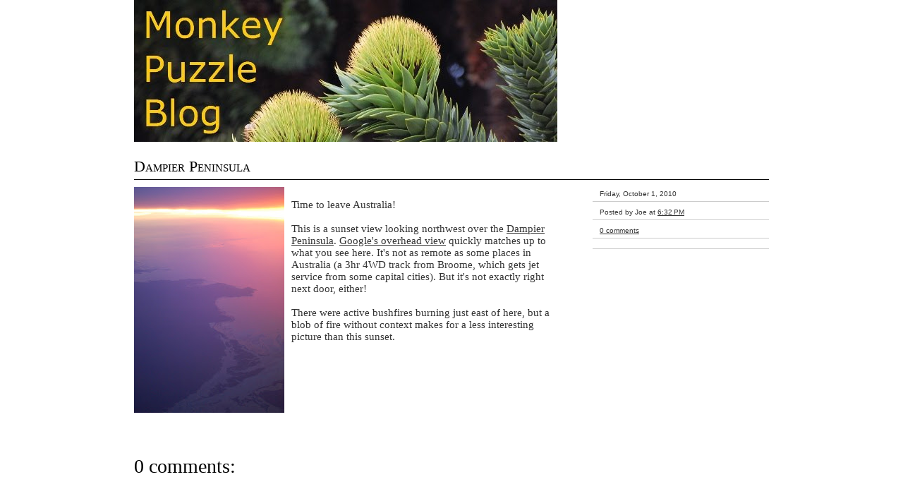

--- FILE ---
content_type: text/html; charset=UTF-8
request_url: http://www.monkeypuzzleblog.com/2010/10/dampier-peninsula.html
body_size: 9176
content:
<!DOCTYPE html>
<html dir='ltr' xmlns='http://www.w3.org/1999/xhtml' xmlns:b='http://www.google.com/2005/gml/b' xmlns:data='http://www.google.com/2005/gml/data' xmlns:expr='http://www.google.com/2005/gml/expr'>
<head>
<link href='https://www.blogger.com/static/v1/widgets/55013136-widget_css_bundle.css' rel='stylesheet' type='text/css'/>
<meta content='egAZ4+ZHzUysx4yIaB8tHK7cDULWlxRcO4a1CjRBGrI=' name='verify-v1'/>
<meta content='text/html; charset=UTF-8' http-equiv='Content-Type'/>
<meta content='blogger' name='generator'/>
<link href='http://www.monkeypuzzleblog.com/favicon.ico' rel='icon' type='image/x-icon'/>
<link href='http://www.monkeypuzzleblog.com/2010/10/dampier-peninsula.html' rel='canonical'/>
<link rel="alternate" type="application/atom+xml" title="Monkey Puzzle Blog - Atom" href="http://www.monkeypuzzleblog.com/feeds/posts/default" />
<link rel="alternate" type="application/rss+xml" title="Monkey Puzzle Blog - RSS" href="http://www.monkeypuzzleblog.com/feeds/posts/default?alt=rss" />
<link rel="service.post" type="application/atom+xml" title="Monkey Puzzle Blog - Atom" href="https://www.blogger.com/feeds/5425319775228012464/posts/default" />

<link rel="alternate" type="application/atom+xml" title="Monkey Puzzle Blog - Atom" href="http://www.monkeypuzzleblog.com/feeds/7363888139430624321/comments/default" />
<!--Can't find substitution for tag [blog.ieCssRetrofitLinks]-->
<link href='https://blogger.googleusercontent.com/img/b/R29vZ2xl/AVvXsEhZJ_6UeQyKH1N17EInRFcRVaoRj5u4hvZWXUWE0pCJp9ogt1CY4YEyESu-MpMJFvTU4PiEk5Vs9zXOZHHmCxjxechtB-pzoMijEH0Nfg2fcP6nV-xRkuEE8WsMSpZwUSn0cZOBMnolzYAe/s320/dampier-peninsula.JPG' rel='image_src'/>
<meta content='http://www.monkeypuzzleblog.com/2010/10/dampier-peninsula.html' property='og:url'/>
<meta content='Dampier Peninsula' property='og:title'/>
<meta content='Time to leave Australia! This is a sunset view looking northwest over the Dampier Peninsula .  Google&#39;s overhead view  quickly matches up to...' property='og:description'/>
<meta content='https://blogger.googleusercontent.com/img/b/R29vZ2xl/AVvXsEhZJ_6UeQyKH1N17EInRFcRVaoRj5u4hvZWXUWE0pCJp9ogt1CY4YEyESu-MpMJFvTU4PiEk5Vs9zXOZHHmCxjxechtB-pzoMijEH0Nfg2fcP6nV-xRkuEE8WsMSpZwUSn0cZOBMnolzYAe/w1200-h630-p-k-no-nu/dampier-peninsula.JPG' property='og:image'/>
<title>Monkey Puzzle Blog: Dampier Peninsula</title>
<style id='page-skin-1' type='text/css'><!--
*, html, body {margin: 0; padding: 0;}
.navbar{display: none;}
body{
background: #FFF;
font-family: Georgia, Times New Roman, Serif;
font-size: 15px;
text-align: center;
}
body *{margin: 0px; padding: 0px;}
/* Link Styles
---------------------------------------------*/
a {color: #333;	text-decoration: underline;}
a:hover {color: #000; text-decoration: none;}
/* Text Elements
--------------------------------------------*/
p, ul, ol, blockquote{color: #333;}
ol, ul{margin: 5px 35px;}
blockquote{
background: url(https://blogger.googleusercontent.com/img/b/R29vZ2xl/AVvXsEjL6aXiE6d_FzV11dDP6Heb6_yobk8YgOp-c_LmLwG984HcsDUcnhBjg9jTi6C4ceNV0QO8tSG8cquffSodrpFP0dnmanq0Ky4qvRKWn2OJklcWhRWG6nFxbkhePHdxzJ62kBQK32tSJ00/s1600/quote.gif) no-repeat;
color: #666666;
font-family: Georgia, Times New Roman, Serif;
font-size: 15px;
font-style: italic;
margin: 0px 0px 0px 15px;
padding: 0px 45px 15px 50px;
}
blockquote p{margin: 0px 0px 20px 0px; padding: 0px;}
img{border: 0px; background: none;}
p{
line-height: 20px;
margin: 0px;
padding: 10px 0px;
}
/* H1, H2, H3, H4
---------------------------------------------------*/
h1.title{
color: #FFF;
display: block;
float: left;
font-family: "Times New Roman", Georgia, Serif;
font-size: 30px;
font-weight: normal;
letter-spacing: 0px;
margin: 0px; padding: 10px 0px 10px 10px;
overflow: hidden;
text-transform: lowercase;
width: 340px;
}
h1.title a{color: #FFF;	text-decoration: none;}
h1.title a:hover{color: #FFF; text-decoration: underline;}
p.description{display: none;}
h2{
background: transparent;
border-top: 3px solid #666;
color: #333;
font-family: Georgia, "Times New Roman", Serif;
font-size: 24px;
font-weight: normal;
margin: 0px 0px 10px 0px;
padding: 5px;
}
.post h3{
border-bottom: 1px solid #000;
color: #000;
font-family: "Times New Roman", Georgia, serif;
font-size: 22px;
font-variant: small-caps;
font-weight: normal;
margin: 0px;
padding: 10px 0px 5px 0px;
text-decoration: none;
}
.post h3 a{color: #000;	text-decoration: none;}
.post h3 a:hover{color: #000; text-decoration: underline;}
#comments h4 {
clear: both;
color: #000;
font-family: Georgia, "Times New Roman", Serif;
font-size: 28px;
font-weight: normal;
margin: 0px;
padding: 10px 0px 10px 0px;
text-decoration: none;
}
/* Layout
-----------------------------------------------*/
#outer-wrapper{
background: transparent;
border: 0px solid #000;
margin: 0px auto;
padding: 0px;
text-align: left;
width: 900px;
}
#header-wrapper {
/* background: #000; */
border: 0px solid black;
display: block;
margin: 0px;
padding: 0px;
position: relative;
}
/* Post Format
-------------------------------------------*/
.post{
border: 0px solid black;
display: block;
float: left;
margin: 0px;
padding: 0px 0px 10px 0px;
width: 900px;
}
.post-body{
clear: both;
color: #333;
display: block;
float: left;
margin: 0px;
padding: 10px 30px 10px 0px;
overflow: hidden;
width: 610px;
}
/*-- Post details --*/
.meta{
color: #999;
display: block;
float: right;
font-family: Verdana, Arial, Sans-Serif;
font-size: 10px;
padding: 5px 0px;
width: 250px;
}
.meta a{color: #333; text-decoration: underline;}
.meta a:hover{color: #000; text-decoration: none;}
.meta ul{list-style-type: none; margin: 0px;}
.meta li{border-bottom: 1px solid #CCC; margin: 0px; padding: 9px 0px 5px 10px;}
/* NavList Format
------------------------------------------------*/
#menu{
color: #FFF;
display: block;
float: right;
font-family: Georgia, "Times New Roman", Serif;
font-size: 14px;
margin: 12px 0 0 0;
text-align: left;
text-transform: lowercase;
width: 550px;
}
#menu ul{margin: 0px; padding: 5px 0px; text-align: right;}
#menu ul li {
display: inline;
list-style-type: none;
margin: 5px 12px;
padding: 0px;
}
#menu ul li a{color: #F0FFF0; margin: 0px; padding: 0px; text-decoration: none;}
#menu ul li a:hover{
border-bottom: 2px solid #FFF;
color: #FFF;
text-decoration: none;
}
/* Sidebars
---------------------------------------------*/
#sidebars{margin: 50px 0 0 0 ;}
.sidebar p{padding: 5px;}
.sidebar img{text-align: center;}
.sidebar form{padding: 0px; margin: 5px;}
.sidebar .widget{margin-bottom: 20px;}
.sidebar .widget-content{margin: 5px 0 0 0;}
.sidebar ul{list-style-type: none;	margin: 0px; padding: 0px;}
.sidebar ul li{padding: 0px 0px 10px 0px;}
.sidebar ul li ul{padding: 0px 0px 0px 0px;}
.sidebar ul li ul li{margin: 5px; padding: 0px;}
.sidebar ul li ul li a {color: #333; text-decoration: none;}
.sidebar ul li ul li a:hover{color: #000; text-decoration: underline;}
.sidebar ul li ul li ul{margin: 0px; padding: 0px;}
.sidebar ul li ul li ul li{margin: 5px 10px 5px 5px; padding: 0px;}
/*-- Sidebar Layout --*/
#l_sidebar{
border: 0px solid black;
display: block;
display: inline;
float: left;
margin: 0px 0px 15px 0px;
padding: 0px;
width: 280px;
}
#m_sidebar{
border: 0px solid black;
display: block;
display: inline;
float: left;
margin: 0px 0px 15px 0px; padding: 0px 30px 0px 30px;
width: 280px;
}
#r_sidebar{
border: 0px solid black;
display: block;
display: inline;
float: right;
margin: 0px 0px 15px 0px; padding: 0px;
width: 280px;
}
/* Comments
----------------------------------------------*/
#comments{clear: both; margin: 0px; padding: 20px 0px;}
#comments-block{clear: both; width: 900px;}
#comments-block .comment-author{
border-top: 1px solid #000;
margin: 20px 0 0 0;
padding: 15px 0 0 0;
}
p.comment-footer {margin: 20px 0 0 0;}
p.comment-footer a{font-size: 20px;}
/* Footer
----------------------------------------------*/
#footer-wrapper{
background: #000;
border-top: 0px solid #697279;
clear: both;
color: #FFF;
margin: 15px 0px 0px 0px;
padding: 20px;
text-align: center;
}
#footer-wrapper a{color: #FFF; text-decoration: underline;}
#footer-wrapper a:hover{color: #FFF; text-decoration: none;}
#footer-wrapper .left{
float: left;
text-align: left;
width: 50%;
}
#footer-wrapper .right{
float: right;
text-align: right;
width: 50%;
}
.feed-links{clear:both; margin: 10px 0;}
.clearboth:after {clear: both; content: "."; display: block; height: 0; margin: 0px; padding: 0px; visibility: hidden;}

--></style>
<!--[if lte IE 7]> <style>.clearboth {height: 1%;}</style> <![endif]-->
<link href='https://www.blogger.com/dyn-css/authorization.css?targetBlogID=5425319775228012464&amp;zx=08c3e60b-a7d7-43b0-a343-71ae8e673057' media='none' onload='if(media!=&#39;all&#39;)media=&#39;all&#39;' rel='stylesheet'/><noscript><link href='https://www.blogger.com/dyn-css/authorization.css?targetBlogID=5425319775228012464&amp;zx=08c3e60b-a7d7-43b0-a343-71ae8e673057' rel='stylesheet'/></noscript>
<meta name='google-adsense-platform-account' content='ca-host-pub-1556223355139109'/>
<meta name='google-adsense-platform-domain' content='blogspot.com'/>

</head>
<body>
<div class='navbar section' id='navbar'><div class='widget Navbar' data-version='1' id='Navbar1'><script type="text/javascript">
    function setAttributeOnload(object, attribute, val) {
      if(window.addEventListener) {
        window.addEventListener('load',
          function(){ object[attribute] = val; }, false);
      } else {
        window.attachEvent('onload', function(){ object[attribute] = val; });
      }
    }
  </script>
<div id="navbar-iframe-container"></div>
<script type="text/javascript" src="https://apis.google.com/js/platform.js"></script>
<script type="text/javascript">
      gapi.load("gapi.iframes:gapi.iframes.style.bubble", function() {
        if (gapi.iframes && gapi.iframes.getContext) {
          gapi.iframes.getContext().openChild({
              url: 'https://www.blogger.com/navbar/5425319775228012464?po\x3d7363888139430624321\x26origin\x3dhttp://www.monkeypuzzleblog.com',
              where: document.getElementById("navbar-iframe-container"),
              id: "navbar-iframe"
          });
        }
      });
    </script><script type="text/javascript">
(function() {
var script = document.createElement('script');
script.type = 'text/javascript';
script.src = '//pagead2.googlesyndication.com/pagead/js/google_top_exp.js';
var head = document.getElementsByTagName('head')[0];
if (head) {
head.appendChild(script);
}})();
</script>
</div></div>
<div id='outer-wrapper'><div id='wrap2'>
<!-- skip links for text browsers -->
<span id='skiplinks' style='display:none;'>
<a href='#main'>skip to main </a> |
      <a href='#sidebar'>skip to sidebar</a>
</span>
<div class='clearboth' id='header-wrapper'>
<div class='header section' id='header'><div class='widget Header' data-version='1' id='Header1'>
<div id='header-inner'>
<a href='http://www.monkeypuzzleblog.com/' style='display: block'>
<img alt='Monkey Puzzle Blog' height='201px; ' id='Header1_headerimg' src='https://blogger.googleusercontent.com/img/b/R29vZ2xl/AVvXsEh9yFYwenBPJ5YcLtkkZ9IBNi-MTnkg6xG7HtBOXjXrCszfM0lw_g5Oe5sisL0nw9_CEYIvwVDcl8ehr_3hjd0WV4dOFqcFko05vSWaVZ7h2dWVW6LGWMR9Nq-CnhK8uQ3mAQLKoWaBkDRv/s1600/monkey-puzzle-banner-text-bigger.jpg' style='display: block' width='600px; '/>
</a>
</div>
</div></div>
<div id='menu'>
<div class='menu no-items section' id='menulist'></div>
</div>
<div style='clear:both;'></div>
</div>
<div id='content-wrapper'>
<div id='crosscol-wrapper' style='text-align:center'>
<div class='crosscol no-items section' id='crosscol'></div>
</div>
<div id='main-wrapper'>
<div class='main section' id='main'><div class='widget Blog' data-version='1' id='Blog1'>
<div class='blog-posts hfeed'>
<!--Can't find substitution for tag [adStart]-->
<div class='post hentry uncustomized-post-template'>
<a name='7363888139430624321'></a>
<h3 class='post-title entry-title'>
<a href='http://www.monkeypuzzleblog.com/2010/10/dampier-peninsula.html'>Dampier Peninsula</a>
</h3>
<div class='post-header-line-1'></div>
<div class='post-body'>
<a href="https://blogger.googleusercontent.com/img/b/R29vZ2xl/AVvXsEhZJ_6UeQyKH1N17EInRFcRVaoRj5u4hvZWXUWE0pCJp9ogt1CY4YEyESu-MpMJFvTU4PiEk5Vs9zXOZHHmCxjxechtB-pzoMijEH0Nfg2fcP6nV-xRkuEE8WsMSpZwUSn0cZOBMnolzYAe/s1600/dampier-peninsula.JPG" onblur="try {parent.deselectBloggerImageGracefully();} catch(e) {}"><img alt="" border="0" id="BLOGGER_PHOTO_ID_5523257888925421154" src="https://blogger.googleusercontent.com/img/b/R29vZ2xl/AVvXsEhZJ_6UeQyKH1N17EInRFcRVaoRj5u4hvZWXUWE0pCJp9ogt1CY4YEyESu-MpMJFvTU4PiEk5Vs9zXOZHHmCxjxechtB-pzoMijEH0Nfg2fcP6nV-xRkuEE8WsMSpZwUSn0cZOBMnolzYAe/s320/dampier-peninsula.JPG" style="float: left; margin: 0pt 10px 10px 0pt; cursor: pointer; width: 213px; height: 320px;" /></a><br />Time to leave Australia!<br /><br />This is a sunset view looking northwest over the <a href="http://en.wikipedia.org/wiki/Dampier_Peninsula">Dampier Peninsula</a>.  <a href="http://maps.google.com/maps?f=q&amp;source=s_q&amp;hl=en&amp;geocode=&amp;q=australia&amp;sll=47.639702,-122.130508&amp;sspn=0.052338,0.132093&amp;ie=UTF8&amp;hq=&amp;hnear=Australia&amp;ll=-16.801254,122.694626&amp;spn=0.297444,0.528374&amp;t=h&amp;z=12">Google's overhead view</a> quickly matches up to what you see here.  It's not as remote as some places in Australia (a 3hr 4WD track from  Broome, which gets jet service from some capital cities).  But it's not  exactly right next door, either!<br /><br />There were active bushfires burning just east of here, but a blob of fire without context makes for a less interesting picture than this sunset.
<div style='clear: both;'></div>
</div>
<div class='meta'>
<ul>
<li class='date-header'><span>Friday, October 1, 2010</span></li>
<li class='publish-details'>
<span class='post-author vcard'>
Posted by
<span class='fn'>Joe</span>
</span>
<span class='post-timestamp'>
at
<a class='timestamp-link' href='http://www.monkeypuzzleblog.com/2010/10/dampier-peninsula.html' rel='bookmark' title='permanent link'><abbr class='published' title='2010-10-01T18:32:00-07:00'>6:32&#8239;PM</abbr></a>
</span>
</li>
<li class='post-links'>
<span class='post-comment-link'>
<a class='comment-link' href='http://www.monkeypuzzleblog.com/2010/10/dampier-peninsula.html#comments'>0
comments</a>
</span>
<br/>
<span class='post-backlinks backlinks-comment-link'>
</span>
<span class='post-icons'>
<span class='item-control blog-admin pid-555488471'>
<a href='https://www.blogger.com/post-edit.g?blogID=5425319775228012464&postID=7363888139430624321&from=pencil' title='Edit Post'>
<img alt='' class='icon-action' src='http://www.blogger.com/img/icon18_edit_allbkg.gif'/>
</a>
</span>
</span>
</li>
<li class='labels'>
<span class='post-labels'>
</span>
</li>
</ul>
</div>
<div style='clear:both;'></div>
</div>
<div class='comments' id='comments'>
<a name='comments'></a>
<h4>
0
comments:
        
</h4>
<dl id='comments-block'>
</dl>
<p class='comment-footer'>
<div class='comment-form'>
<a name='comment-form'></a>
<h4 id='comment-post-message'>Post a Comment</h4>
<p>
</p>
<a href='https://www.blogger.com/comment/frame/5425319775228012464?po=7363888139430624321&hl=en&saa=85391&origin=http://www.monkeypuzzleblog.com' id='comment-editor-src' style='display: none'></a>
<iframe allowtransparency='true' class='blogger-iframe-colorize' frameborder='0' height='275' id='comment-editor' scrolling='auto' src='' width='100%'></iframe>
<script type="text/javascript" src="https://www.blogger.com/static/v1/jsbin/480039587-iframe_colorizer.js"></script>
</div>
</p>
<div id='backlinks-container'>
<div id='Blog1_backlinks-container'>
</div>
</div>
</div>
<!--Can't find substitution for tag [adEnd]-->
</div>
<div class='blog-pager' id='blog-pager'>
<span id='blog-pager-newer-link'>
<a class='blog-pager-newer-link' href='http://www.monkeypuzzleblog.com/2010/10/oktoberfest-wares-munich.html' id='Blog1_blog-pager-newer-link' title='Newer Post'>Newer Post</a>
</span>
<span id='blog-pager-older-link'>
<a class='blog-pager-older-link' href='http://www.monkeypuzzleblog.com/2010/09/turning-lead-into-shot.html' id='Blog1_blog-pager-older-link' title='Older Post'>Older Post</a>
</span>
<a class='home-link' href='http://www.monkeypuzzleblog.com/'>Home</a>
</div>
<div class='clear'></div>
<div class='post-feeds'>
<div class='feed-links'>
Subscribe to:
<a class='feed-link' href='http://www.monkeypuzzleblog.com/feeds/7363888139430624321/comments/default' target='_blank' type='application/atom+xml'>Post Comments (Atom)</a>
</div>
</div>
</div></div>
</div>
<div style='clear: both;'></div>
<div id='sidebars'>
<div class='sidebar section' id='l_sidebar'>
<div class='widget BlogArchive' data-version='1' id='BlogArchive1'>
<h2>Blog Archive</h2>
<div class='widget-content'>
<div id='ArchiveList'>
<div id='BlogArchive1_ArchiveList'>
<ul class='hierarchy'>
<li class='archivedate collapsed'>
<a class='toggle' href='javascript:void(0)'>
<span class='zippy'>

        &#9658;&#160;
      
</span>
</a>
<a class='post-count-link' href='http://www.monkeypuzzleblog.com/2016/'>
2016
</a>
<span class='post-count' dir='ltr'>(7)</span>
<ul class='hierarchy'>
<li class='archivedate collapsed'>
<a class='toggle' href='javascript:void(0)'>
<span class='zippy'>

        &#9658;&#160;
      
</span>
</a>
<a class='post-count-link' href='http://www.monkeypuzzleblog.com/2016/03/'>
March
</a>
<span class='post-count' dir='ltr'>(1)</span>
</li>
</ul>
<ul class='hierarchy'>
<li class='archivedate collapsed'>
<a class='toggle' href='javascript:void(0)'>
<span class='zippy'>

        &#9658;&#160;
      
</span>
</a>
<a class='post-count-link' href='http://www.monkeypuzzleblog.com/2016/02/'>
February
</a>
<span class='post-count' dir='ltr'>(3)</span>
</li>
</ul>
<ul class='hierarchy'>
<li class='archivedate collapsed'>
<a class='toggle' href='javascript:void(0)'>
<span class='zippy'>

        &#9658;&#160;
      
</span>
</a>
<a class='post-count-link' href='http://www.monkeypuzzleblog.com/2016/01/'>
January
</a>
<span class='post-count' dir='ltr'>(3)</span>
</li>
</ul>
</li>
</ul>
<ul class='hierarchy'>
<li class='archivedate collapsed'>
<a class='toggle' href='javascript:void(0)'>
<span class='zippy'>

        &#9658;&#160;
      
</span>
</a>
<a class='post-count-link' href='http://www.monkeypuzzleblog.com/2015/'>
2015
</a>
<span class='post-count' dir='ltr'>(50)</span>
<ul class='hierarchy'>
<li class='archivedate collapsed'>
<a class='toggle' href='javascript:void(0)'>
<span class='zippy'>

        &#9658;&#160;
      
</span>
</a>
<a class='post-count-link' href='http://www.monkeypuzzleblog.com/2015/12/'>
December
</a>
<span class='post-count' dir='ltr'>(3)</span>
</li>
</ul>
<ul class='hierarchy'>
<li class='archivedate collapsed'>
<a class='toggle' href='javascript:void(0)'>
<span class='zippy'>

        &#9658;&#160;
      
</span>
</a>
<a class='post-count-link' href='http://www.monkeypuzzleblog.com/2015/11/'>
November
</a>
<span class='post-count' dir='ltr'>(2)</span>
</li>
</ul>
<ul class='hierarchy'>
<li class='archivedate collapsed'>
<a class='toggle' href='javascript:void(0)'>
<span class='zippy'>

        &#9658;&#160;
      
</span>
</a>
<a class='post-count-link' href='http://www.monkeypuzzleblog.com/2015/10/'>
October
</a>
<span class='post-count' dir='ltr'>(8)</span>
</li>
</ul>
<ul class='hierarchy'>
<li class='archivedate collapsed'>
<a class='toggle' href='javascript:void(0)'>
<span class='zippy'>

        &#9658;&#160;
      
</span>
</a>
<a class='post-count-link' href='http://www.monkeypuzzleblog.com/2015/09/'>
September
</a>
<span class='post-count' dir='ltr'>(4)</span>
</li>
</ul>
<ul class='hierarchy'>
<li class='archivedate collapsed'>
<a class='toggle' href='javascript:void(0)'>
<span class='zippy'>

        &#9658;&#160;
      
</span>
</a>
<a class='post-count-link' href='http://www.monkeypuzzleblog.com/2015/08/'>
August
</a>
<span class='post-count' dir='ltr'>(2)</span>
</li>
</ul>
<ul class='hierarchy'>
<li class='archivedate collapsed'>
<a class='toggle' href='javascript:void(0)'>
<span class='zippy'>

        &#9658;&#160;
      
</span>
</a>
<a class='post-count-link' href='http://www.monkeypuzzleblog.com/2015/07/'>
July
</a>
<span class='post-count' dir='ltr'>(3)</span>
</li>
</ul>
<ul class='hierarchy'>
<li class='archivedate collapsed'>
<a class='toggle' href='javascript:void(0)'>
<span class='zippy'>

        &#9658;&#160;
      
</span>
</a>
<a class='post-count-link' href='http://www.monkeypuzzleblog.com/2015/06/'>
June
</a>
<span class='post-count' dir='ltr'>(7)</span>
</li>
</ul>
<ul class='hierarchy'>
<li class='archivedate collapsed'>
<a class='toggle' href='javascript:void(0)'>
<span class='zippy'>

        &#9658;&#160;
      
</span>
</a>
<a class='post-count-link' href='http://www.monkeypuzzleblog.com/2015/05/'>
May
</a>
<span class='post-count' dir='ltr'>(5)</span>
</li>
</ul>
<ul class='hierarchy'>
<li class='archivedate collapsed'>
<a class='toggle' href='javascript:void(0)'>
<span class='zippy'>

        &#9658;&#160;
      
</span>
</a>
<a class='post-count-link' href='http://www.monkeypuzzleblog.com/2015/04/'>
April
</a>
<span class='post-count' dir='ltr'>(3)</span>
</li>
</ul>
<ul class='hierarchy'>
<li class='archivedate collapsed'>
<a class='toggle' href='javascript:void(0)'>
<span class='zippy'>

        &#9658;&#160;
      
</span>
</a>
<a class='post-count-link' href='http://www.monkeypuzzleblog.com/2015/03/'>
March
</a>
<span class='post-count' dir='ltr'>(5)</span>
</li>
</ul>
<ul class='hierarchy'>
<li class='archivedate collapsed'>
<a class='toggle' href='javascript:void(0)'>
<span class='zippy'>

        &#9658;&#160;
      
</span>
</a>
<a class='post-count-link' href='http://www.monkeypuzzleblog.com/2015/02/'>
February
</a>
<span class='post-count' dir='ltr'>(5)</span>
</li>
</ul>
<ul class='hierarchy'>
<li class='archivedate collapsed'>
<a class='toggle' href='javascript:void(0)'>
<span class='zippy'>

        &#9658;&#160;
      
</span>
</a>
<a class='post-count-link' href='http://www.monkeypuzzleblog.com/2015/01/'>
January
</a>
<span class='post-count' dir='ltr'>(3)</span>
</li>
</ul>
</li>
</ul>
<ul class='hierarchy'>
<li class='archivedate collapsed'>
<a class='toggle' href='javascript:void(0)'>
<span class='zippy'>

        &#9658;&#160;
      
</span>
</a>
<a class='post-count-link' href='http://www.monkeypuzzleblog.com/2014/'>
2014
</a>
<span class='post-count' dir='ltr'>(121)</span>
<ul class='hierarchy'>
<li class='archivedate collapsed'>
<a class='toggle' href='javascript:void(0)'>
<span class='zippy'>

        &#9658;&#160;
      
</span>
</a>
<a class='post-count-link' href='http://www.monkeypuzzleblog.com/2014/12/'>
December
</a>
<span class='post-count' dir='ltr'>(5)</span>
</li>
</ul>
<ul class='hierarchy'>
<li class='archivedate collapsed'>
<a class='toggle' href='javascript:void(0)'>
<span class='zippy'>

        &#9658;&#160;
      
</span>
</a>
<a class='post-count-link' href='http://www.monkeypuzzleblog.com/2014/11/'>
November
</a>
<span class='post-count' dir='ltr'>(2)</span>
</li>
</ul>
<ul class='hierarchy'>
<li class='archivedate collapsed'>
<a class='toggle' href='javascript:void(0)'>
<span class='zippy'>

        &#9658;&#160;
      
</span>
</a>
<a class='post-count-link' href='http://www.monkeypuzzleblog.com/2014/10/'>
October
</a>
<span class='post-count' dir='ltr'>(15)</span>
</li>
</ul>
<ul class='hierarchy'>
<li class='archivedate collapsed'>
<a class='toggle' href='javascript:void(0)'>
<span class='zippy'>

        &#9658;&#160;
      
</span>
</a>
<a class='post-count-link' href='http://www.monkeypuzzleblog.com/2014/09/'>
September
</a>
<span class='post-count' dir='ltr'>(15)</span>
</li>
</ul>
<ul class='hierarchy'>
<li class='archivedate collapsed'>
<a class='toggle' href='javascript:void(0)'>
<span class='zippy'>

        &#9658;&#160;
      
</span>
</a>
<a class='post-count-link' href='http://www.monkeypuzzleblog.com/2014/08/'>
August
</a>
<span class='post-count' dir='ltr'>(13)</span>
</li>
</ul>
<ul class='hierarchy'>
<li class='archivedate collapsed'>
<a class='toggle' href='javascript:void(0)'>
<span class='zippy'>

        &#9658;&#160;
      
</span>
</a>
<a class='post-count-link' href='http://www.monkeypuzzleblog.com/2014/07/'>
July
</a>
<span class='post-count' dir='ltr'>(5)</span>
</li>
</ul>
<ul class='hierarchy'>
<li class='archivedate collapsed'>
<a class='toggle' href='javascript:void(0)'>
<span class='zippy'>

        &#9658;&#160;
      
</span>
</a>
<a class='post-count-link' href='http://www.monkeypuzzleblog.com/2014/06/'>
June
</a>
<span class='post-count' dir='ltr'>(13)</span>
</li>
</ul>
<ul class='hierarchy'>
<li class='archivedate collapsed'>
<a class='toggle' href='javascript:void(0)'>
<span class='zippy'>

        &#9658;&#160;
      
</span>
</a>
<a class='post-count-link' href='http://www.monkeypuzzleblog.com/2014/05/'>
May
</a>
<span class='post-count' dir='ltr'>(10)</span>
</li>
</ul>
<ul class='hierarchy'>
<li class='archivedate collapsed'>
<a class='toggle' href='javascript:void(0)'>
<span class='zippy'>

        &#9658;&#160;
      
</span>
</a>
<a class='post-count-link' href='http://www.monkeypuzzleblog.com/2014/04/'>
April
</a>
<span class='post-count' dir='ltr'>(8)</span>
</li>
</ul>
<ul class='hierarchy'>
<li class='archivedate collapsed'>
<a class='toggle' href='javascript:void(0)'>
<span class='zippy'>

        &#9658;&#160;
      
</span>
</a>
<a class='post-count-link' href='http://www.monkeypuzzleblog.com/2014/03/'>
March
</a>
<span class='post-count' dir='ltr'>(13)</span>
</li>
</ul>
<ul class='hierarchy'>
<li class='archivedate collapsed'>
<a class='toggle' href='javascript:void(0)'>
<span class='zippy'>

        &#9658;&#160;
      
</span>
</a>
<a class='post-count-link' href='http://www.monkeypuzzleblog.com/2014/02/'>
February
</a>
<span class='post-count' dir='ltr'>(6)</span>
</li>
</ul>
<ul class='hierarchy'>
<li class='archivedate collapsed'>
<a class='toggle' href='javascript:void(0)'>
<span class='zippy'>

        &#9658;&#160;
      
</span>
</a>
<a class='post-count-link' href='http://www.monkeypuzzleblog.com/2014/01/'>
January
</a>
<span class='post-count' dir='ltr'>(16)</span>
</li>
</ul>
</li>
</ul>
<ul class='hierarchy'>
<li class='archivedate collapsed'>
<a class='toggle' href='javascript:void(0)'>
<span class='zippy'>

        &#9658;&#160;
      
</span>
</a>
<a class='post-count-link' href='http://www.monkeypuzzleblog.com/2013/'>
2013
</a>
<span class='post-count' dir='ltr'>(183)</span>
<ul class='hierarchy'>
<li class='archivedate collapsed'>
<a class='toggle' href='javascript:void(0)'>
<span class='zippy'>

        &#9658;&#160;
      
</span>
</a>
<a class='post-count-link' href='http://www.monkeypuzzleblog.com/2013/12/'>
December
</a>
<span class='post-count' dir='ltr'>(15)</span>
</li>
</ul>
<ul class='hierarchy'>
<li class='archivedate collapsed'>
<a class='toggle' href='javascript:void(0)'>
<span class='zippy'>

        &#9658;&#160;
      
</span>
</a>
<a class='post-count-link' href='http://www.monkeypuzzleblog.com/2013/11/'>
November
</a>
<span class='post-count' dir='ltr'>(15)</span>
</li>
</ul>
<ul class='hierarchy'>
<li class='archivedate collapsed'>
<a class='toggle' href='javascript:void(0)'>
<span class='zippy'>

        &#9658;&#160;
      
</span>
</a>
<a class='post-count-link' href='http://www.monkeypuzzleblog.com/2013/10/'>
October
</a>
<span class='post-count' dir='ltr'>(16)</span>
</li>
</ul>
<ul class='hierarchy'>
<li class='archivedate collapsed'>
<a class='toggle' href='javascript:void(0)'>
<span class='zippy'>

        &#9658;&#160;
      
</span>
</a>
<a class='post-count-link' href='http://www.monkeypuzzleblog.com/2013/09/'>
September
</a>
<span class='post-count' dir='ltr'>(16)</span>
</li>
</ul>
<ul class='hierarchy'>
<li class='archivedate collapsed'>
<a class='toggle' href='javascript:void(0)'>
<span class='zippy'>

        &#9658;&#160;
      
</span>
</a>
<a class='post-count-link' href='http://www.monkeypuzzleblog.com/2013/08/'>
August
</a>
<span class='post-count' dir='ltr'>(15)</span>
</li>
</ul>
<ul class='hierarchy'>
<li class='archivedate collapsed'>
<a class='toggle' href='javascript:void(0)'>
<span class='zippy'>

        &#9658;&#160;
      
</span>
</a>
<a class='post-count-link' href='http://www.monkeypuzzleblog.com/2013/07/'>
July
</a>
<span class='post-count' dir='ltr'>(15)</span>
</li>
</ul>
<ul class='hierarchy'>
<li class='archivedate collapsed'>
<a class='toggle' href='javascript:void(0)'>
<span class='zippy'>

        &#9658;&#160;
      
</span>
</a>
<a class='post-count-link' href='http://www.monkeypuzzleblog.com/2013/06/'>
June
</a>
<span class='post-count' dir='ltr'>(15)</span>
</li>
</ul>
<ul class='hierarchy'>
<li class='archivedate collapsed'>
<a class='toggle' href='javascript:void(0)'>
<span class='zippy'>

        &#9658;&#160;
      
</span>
</a>
<a class='post-count-link' href='http://www.monkeypuzzleblog.com/2013/05/'>
May
</a>
<span class='post-count' dir='ltr'>(16)</span>
</li>
</ul>
<ul class='hierarchy'>
<li class='archivedate collapsed'>
<a class='toggle' href='javascript:void(0)'>
<span class='zippy'>

        &#9658;&#160;
      
</span>
</a>
<a class='post-count-link' href='http://www.monkeypuzzleblog.com/2013/04/'>
April
</a>
<span class='post-count' dir='ltr'>(15)</span>
</li>
</ul>
<ul class='hierarchy'>
<li class='archivedate collapsed'>
<a class='toggle' href='javascript:void(0)'>
<span class='zippy'>

        &#9658;&#160;
      
</span>
</a>
<a class='post-count-link' href='http://www.monkeypuzzleblog.com/2013/03/'>
March
</a>
<span class='post-count' dir='ltr'>(15)</span>
</li>
</ul>
<ul class='hierarchy'>
<li class='archivedate collapsed'>
<a class='toggle' href='javascript:void(0)'>
<span class='zippy'>

        &#9658;&#160;
      
</span>
</a>
<a class='post-count-link' href='http://www.monkeypuzzleblog.com/2013/02/'>
February
</a>
<span class='post-count' dir='ltr'>(14)</span>
</li>
</ul>
<ul class='hierarchy'>
<li class='archivedate collapsed'>
<a class='toggle' href='javascript:void(0)'>
<span class='zippy'>

        &#9658;&#160;
      
</span>
</a>
<a class='post-count-link' href='http://www.monkeypuzzleblog.com/2013/01/'>
January
</a>
<span class='post-count' dir='ltr'>(16)</span>
</li>
</ul>
</li>
</ul>
<ul class='hierarchy'>
<li class='archivedate collapsed'>
<a class='toggle' href='javascript:void(0)'>
<span class='zippy'>

        &#9658;&#160;
      
</span>
</a>
<a class='post-count-link' href='http://www.monkeypuzzleblog.com/2012/'>
2012
</a>
<span class='post-count' dir='ltr'>(192)</span>
<ul class='hierarchy'>
<li class='archivedate collapsed'>
<a class='toggle' href='javascript:void(0)'>
<span class='zippy'>

        &#9658;&#160;
      
</span>
</a>
<a class='post-count-link' href='http://www.monkeypuzzleblog.com/2012/12/'>
December
</a>
<span class='post-count' dir='ltr'>(15)</span>
</li>
</ul>
<ul class='hierarchy'>
<li class='archivedate collapsed'>
<a class='toggle' href='javascript:void(0)'>
<span class='zippy'>

        &#9658;&#160;
      
</span>
</a>
<a class='post-count-link' href='http://www.monkeypuzzleblog.com/2012/11/'>
November
</a>
<span class='post-count' dir='ltr'>(15)</span>
</li>
</ul>
<ul class='hierarchy'>
<li class='archivedate collapsed'>
<a class='toggle' href='javascript:void(0)'>
<span class='zippy'>

        &#9658;&#160;
      
</span>
</a>
<a class='post-count-link' href='http://www.monkeypuzzleblog.com/2012/10/'>
October
</a>
<span class='post-count' dir='ltr'>(16)</span>
</li>
</ul>
<ul class='hierarchy'>
<li class='archivedate collapsed'>
<a class='toggle' href='javascript:void(0)'>
<span class='zippy'>

        &#9658;&#160;
      
</span>
</a>
<a class='post-count-link' href='http://www.monkeypuzzleblog.com/2012/09/'>
September
</a>
<span class='post-count' dir='ltr'>(15)</span>
</li>
</ul>
<ul class='hierarchy'>
<li class='archivedate collapsed'>
<a class='toggle' href='javascript:void(0)'>
<span class='zippy'>

        &#9658;&#160;
      
</span>
</a>
<a class='post-count-link' href='http://www.monkeypuzzleblog.com/2012/08/'>
August
</a>
<span class='post-count' dir='ltr'>(15)</span>
</li>
</ul>
<ul class='hierarchy'>
<li class='archivedate collapsed'>
<a class='toggle' href='javascript:void(0)'>
<span class='zippy'>

        &#9658;&#160;
      
</span>
</a>
<a class='post-count-link' href='http://www.monkeypuzzleblog.com/2012/07/'>
July
</a>
<span class='post-count' dir='ltr'>(16)</span>
</li>
</ul>
<ul class='hierarchy'>
<li class='archivedate collapsed'>
<a class='toggle' href='javascript:void(0)'>
<span class='zippy'>

        &#9658;&#160;
      
</span>
</a>
<a class='post-count-link' href='http://www.monkeypuzzleblog.com/2012/06/'>
June
</a>
<span class='post-count' dir='ltr'>(16)</span>
</li>
</ul>
<ul class='hierarchy'>
<li class='archivedate collapsed'>
<a class='toggle' href='javascript:void(0)'>
<span class='zippy'>

        &#9658;&#160;
      
</span>
</a>
<a class='post-count-link' href='http://www.monkeypuzzleblog.com/2012/05/'>
May
</a>
<span class='post-count' dir='ltr'>(18)</span>
</li>
</ul>
<ul class='hierarchy'>
<li class='archivedate collapsed'>
<a class='toggle' href='javascript:void(0)'>
<span class='zippy'>

        &#9658;&#160;
      
</span>
</a>
<a class='post-count-link' href='http://www.monkeypuzzleblog.com/2012/04/'>
April
</a>
<span class='post-count' dir='ltr'>(19)</span>
</li>
</ul>
<ul class='hierarchy'>
<li class='archivedate collapsed'>
<a class='toggle' href='javascript:void(0)'>
<span class='zippy'>

        &#9658;&#160;
      
</span>
</a>
<a class='post-count-link' href='http://www.monkeypuzzleblog.com/2012/03/'>
March
</a>
<span class='post-count' dir='ltr'>(15)</span>
</li>
</ul>
<ul class='hierarchy'>
<li class='archivedate collapsed'>
<a class='toggle' href='javascript:void(0)'>
<span class='zippy'>

        &#9658;&#160;
      
</span>
</a>
<a class='post-count-link' href='http://www.monkeypuzzleblog.com/2012/02/'>
February
</a>
<span class='post-count' dir='ltr'>(15)</span>
</li>
</ul>
<ul class='hierarchy'>
<li class='archivedate collapsed'>
<a class='toggle' href='javascript:void(0)'>
<span class='zippy'>

        &#9658;&#160;
      
</span>
</a>
<a class='post-count-link' href='http://www.monkeypuzzleblog.com/2012/01/'>
January
</a>
<span class='post-count' dir='ltr'>(17)</span>
</li>
</ul>
</li>
</ul>
<ul class='hierarchy'>
<li class='archivedate collapsed'>
<a class='toggle' href='javascript:void(0)'>
<span class='zippy'>

        &#9658;&#160;
      
</span>
</a>
<a class='post-count-link' href='http://www.monkeypuzzleblog.com/2011/'>
2011
</a>
<span class='post-count' dir='ltr'>(270)</span>
<ul class='hierarchy'>
<li class='archivedate collapsed'>
<a class='toggle' href='javascript:void(0)'>
<span class='zippy'>

        &#9658;&#160;
      
</span>
</a>
<a class='post-count-link' href='http://www.monkeypuzzleblog.com/2011/12/'>
December
</a>
<span class='post-count' dir='ltr'>(17)</span>
</li>
</ul>
<ul class='hierarchy'>
<li class='archivedate collapsed'>
<a class='toggle' href='javascript:void(0)'>
<span class='zippy'>

        &#9658;&#160;
      
</span>
</a>
<a class='post-count-link' href='http://www.monkeypuzzleblog.com/2011/11/'>
November
</a>
<span class='post-count' dir='ltr'>(17)</span>
</li>
</ul>
<ul class='hierarchy'>
<li class='archivedate collapsed'>
<a class='toggle' href='javascript:void(0)'>
<span class='zippy'>

        &#9658;&#160;
      
</span>
</a>
<a class='post-count-link' href='http://www.monkeypuzzleblog.com/2011/10/'>
October
</a>
<span class='post-count' dir='ltr'>(21)</span>
</li>
</ul>
<ul class='hierarchy'>
<li class='archivedate collapsed'>
<a class='toggle' href='javascript:void(0)'>
<span class='zippy'>

        &#9658;&#160;
      
</span>
</a>
<a class='post-count-link' href='http://www.monkeypuzzleblog.com/2011/09/'>
September
</a>
<span class='post-count' dir='ltr'>(22)</span>
</li>
</ul>
<ul class='hierarchy'>
<li class='archivedate collapsed'>
<a class='toggle' href='javascript:void(0)'>
<span class='zippy'>

        &#9658;&#160;
      
</span>
</a>
<a class='post-count-link' href='http://www.monkeypuzzleblog.com/2011/08/'>
August
</a>
<span class='post-count' dir='ltr'>(22)</span>
</li>
</ul>
<ul class='hierarchy'>
<li class='archivedate collapsed'>
<a class='toggle' href='javascript:void(0)'>
<span class='zippy'>

        &#9658;&#160;
      
</span>
</a>
<a class='post-count-link' href='http://www.monkeypuzzleblog.com/2011/07/'>
July
</a>
<span class='post-count' dir='ltr'>(27)</span>
</li>
</ul>
<ul class='hierarchy'>
<li class='archivedate collapsed'>
<a class='toggle' href='javascript:void(0)'>
<span class='zippy'>

        &#9658;&#160;
      
</span>
</a>
<a class='post-count-link' href='http://www.monkeypuzzleblog.com/2011/06/'>
June
</a>
<span class='post-count' dir='ltr'>(25)</span>
</li>
</ul>
<ul class='hierarchy'>
<li class='archivedate collapsed'>
<a class='toggle' href='javascript:void(0)'>
<span class='zippy'>

        &#9658;&#160;
      
</span>
</a>
<a class='post-count-link' href='http://www.monkeypuzzleblog.com/2011/05/'>
May
</a>
<span class='post-count' dir='ltr'>(26)</span>
</li>
</ul>
<ul class='hierarchy'>
<li class='archivedate collapsed'>
<a class='toggle' href='javascript:void(0)'>
<span class='zippy'>

        &#9658;&#160;
      
</span>
</a>
<a class='post-count-link' href='http://www.monkeypuzzleblog.com/2011/04/'>
April
</a>
<span class='post-count' dir='ltr'>(24)</span>
</li>
</ul>
<ul class='hierarchy'>
<li class='archivedate collapsed'>
<a class='toggle' href='javascript:void(0)'>
<span class='zippy'>

        &#9658;&#160;
      
</span>
</a>
<a class='post-count-link' href='http://www.monkeypuzzleblog.com/2011/03/'>
March
</a>
<span class='post-count' dir='ltr'>(25)</span>
</li>
</ul>
<ul class='hierarchy'>
<li class='archivedate collapsed'>
<a class='toggle' href='javascript:void(0)'>
<span class='zippy'>

        &#9658;&#160;
      
</span>
</a>
<a class='post-count-link' href='http://www.monkeypuzzleblog.com/2011/02/'>
February
</a>
<span class='post-count' dir='ltr'>(21)</span>
</li>
</ul>
<ul class='hierarchy'>
<li class='archivedate collapsed'>
<a class='toggle' href='javascript:void(0)'>
<span class='zippy'>

        &#9658;&#160;
      
</span>
</a>
<a class='post-count-link' href='http://www.monkeypuzzleblog.com/2011/01/'>
January
</a>
<span class='post-count' dir='ltr'>(23)</span>
</li>
</ul>
</li>
</ul>
<ul class='hierarchy'>
<li class='archivedate expanded'>
<a class='toggle' href='javascript:void(0)'>
<span class='zippy toggle-open'>

        &#9660;&#160;
      
</span>
</a>
<a class='post-count-link' href='http://www.monkeypuzzleblog.com/2010/'>
2010
</a>
<span class='post-count' dir='ltr'>(216)</span>
<ul class='hierarchy'>
<li class='archivedate collapsed'>
<a class='toggle' href='javascript:void(0)'>
<span class='zippy'>

        &#9658;&#160;
      
</span>
</a>
<a class='post-count-link' href='http://www.monkeypuzzleblog.com/2010/12/'>
December
</a>
<span class='post-count' dir='ltr'>(24)</span>
</li>
</ul>
<ul class='hierarchy'>
<li class='archivedate collapsed'>
<a class='toggle' href='javascript:void(0)'>
<span class='zippy'>

        &#9658;&#160;
      
</span>
</a>
<a class='post-count-link' href='http://www.monkeypuzzleblog.com/2010/11/'>
November
</a>
<span class='post-count' dir='ltr'>(23)</span>
</li>
</ul>
<ul class='hierarchy'>
<li class='archivedate expanded'>
<a class='toggle' href='javascript:void(0)'>
<span class='zippy toggle-open'>

        &#9660;&#160;
      
</span>
</a>
<a class='post-count-link' href='http://www.monkeypuzzleblog.com/2010/10/'>
October
</a>
<span class='post-count' dir='ltr'>(23)</span>
<ul class='posts'>
<li><a href='http://www.monkeypuzzleblog.com/2010/10/i-recently-caught-fall-colors-in.html'>Fall Colors</a></li>
<li><a href='http://www.monkeypuzzleblog.com/2010/10/crazy-abandoned-coal-power-plant.html'>Crazy Abandoned Coal Power Plant</a></li>
<li><a href='http://www.monkeypuzzleblog.com/2010/10/northern-michigan-asylum-for-insane.html'>Northern Michigan Asylum for the Insane</a></li>
<li><a href='http://www.monkeypuzzleblog.com/2010/10/hamburger-marys.html'>Hamburger Mary&#39;s</a></li>
<li><a href='http://www.monkeypuzzleblog.com/2010/10/shannon-il.html'>Shannon, IL</a></li>
<li><a href='http://www.monkeypuzzleblog.com/2010/10/alaskan-way-viaduct.html'>Alaskan Way Viaduct</a></li>
<li><a href='http://www.monkeypuzzleblog.com/2010/10/forging-with-fire.html'>Forging with Fire</a></li>
<li><a href='http://www.monkeypuzzleblog.com/2010/10/cascade-range.html'>Cascade Range</a></li>
<li><a href='http://www.monkeypuzzleblog.com/2010/10/osprey-yakima-canyon.html'>Osprey, Yakima Canyon</a></li>
<li><a href='http://www.monkeypuzzleblog.com/2010/10/terra-cotta-facade.html'>Terra Cotta Facade</a></li>
<li><a href='http://www.monkeypuzzleblog.com/2010/10/smith-tower.html'>Smith Tower</a></li>
<li><a href='http://www.monkeypuzzleblog.com/2010/10/groceries-on-edge-of-world.html'>Groceries on the Edge of the World</a></li>
<li><a href='http://www.monkeypuzzleblog.com/2010/10/homegrown-carrot.html'>Homegrown Carrot</a></li>
<li><a href='http://www.monkeypuzzleblog.com/2010/10/mv-kitsap.html'>M/V Kitsap</a></li>
<li><a href='http://www.monkeypuzzleblog.com/2010/10/washington-state-ferry-terminal-seattle.html'>Washington State Ferry Terminal, Seattle</a></li>
<li><a href='http://www.monkeypuzzleblog.com/2010/10/sr520-curves.html'>SR520 Curves</a></li>
<li><a href='http://www.monkeypuzzleblog.com/2010/10/husky-football.html'>Husky Football</a></li>
<li><a href='http://www.monkeypuzzleblog.com/2010/10/bmw-g450x.html'>BMW G450X</a></li>
<li><a href='http://www.monkeypuzzleblog.com/2010/10/dan-flavins-fluorescent-masterpieces.html'>Dan Flavin&#39;s Fluorescent Masterpieces</a></li>
<li><a href='http://www.monkeypuzzleblog.com/2010/10/im-with-band.html'>I&#39;m with the Band</a></li>
<li><a href='http://www.monkeypuzzleblog.com/2010/10/bmw-2002ti.html'>BMW 2002ti</a></li>
<li><a href='http://www.monkeypuzzleblog.com/2010/10/oktoberfest-wares-munich.html'>Oktoberfest wares, Munich</a></li>
<li><a href='http://www.monkeypuzzleblog.com/2010/10/dampier-peninsula.html'>Dampier Peninsula</a></li>
</ul>
</li>
</ul>
<ul class='hierarchy'>
<li class='archivedate collapsed'>
<a class='toggle' href='javascript:void(0)'>
<span class='zippy'>

        &#9658;&#160;
      
</span>
</a>
<a class='post-count-link' href='http://www.monkeypuzzleblog.com/2010/09/'>
September
</a>
<span class='post-count' dir='ltr'>(13)</span>
</li>
</ul>
<ul class='hierarchy'>
<li class='archivedate collapsed'>
<a class='toggle' href='javascript:void(0)'>
<span class='zippy'>

        &#9658;&#160;
      
</span>
</a>
<a class='post-count-link' href='http://www.monkeypuzzleblog.com/2010/08/'>
August
</a>
<span class='post-count' dir='ltr'>(19)</span>
</li>
</ul>
<ul class='hierarchy'>
<li class='archivedate collapsed'>
<a class='toggle' href='javascript:void(0)'>
<span class='zippy'>

        &#9658;&#160;
      
</span>
</a>
<a class='post-count-link' href='http://www.monkeypuzzleblog.com/2010/07/'>
July
</a>
<span class='post-count' dir='ltr'>(14)</span>
</li>
</ul>
<ul class='hierarchy'>
<li class='archivedate collapsed'>
<a class='toggle' href='javascript:void(0)'>
<span class='zippy'>

        &#9658;&#160;
      
</span>
</a>
<a class='post-count-link' href='http://www.monkeypuzzleblog.com/2010/06/'>
June
</a>
<span class='post-count' dir='ltr'>(18)</span>
</li>
</ul>
<ul class='hierarchy'>
<li class='archivedate collapsed'>
<a class='toggle' href='javascript:void(0)'>
<span class='zippy'>

        &#9658;&#160;
      
</span>
</a>
<a class='post-count-link' href='http://www.monkeypuzzleblog.com/2010/05/'>
May
</a>
<span class='post-count' dir='ltr'>(17)</span>
</li>
</ul>
<ul class='hierarchy'>
<li class='archivedate collapsed'>
<a class='toggle' href='javascript:void(0)'>
<span class='zippy'>

        &#9658;&#160;
      
</span>
</a>
<a class='post-count-link' href='http://www.monkeypuzzleblog.com/2010/04/'>
April
</a>
<span class='post-count' dir='ltr'>(15)</span>
</li>
</ul>
<ul class='hierarchy'>
<li class='archivedate collapsed'>
<a class='toggle' href='javascript:void(0)'>
<span class='zippy'>

        &#9658;&#160;
      
</span>
</a>
<a class='post-count-link' href='http://www.monkeypuzzleblog.com/2010/03/'>
March
</a>
<span class='post-count' dir='ltr'>(18)</span>
</li>
</ul>
<ul class='hierarchy'>
<li class='archivedate collapsed'>
<a class='toggle' href='javascript:void(0)'>
<span class='zippy'>

        &#9658;&#160;
      
</span>
</a>
<a class='post-count-link' href='http://www.monkeypuzzleblog.com/2010/02/'>
February
</a>
<span class='post-count' dir='ltr'>(18)</span>
</li>
</ul>
<ul class='hierarchy'>
<li class='archivedate collapsed'>
<a class='toggle' href='javascript:void(0)'>
<span class='zippy'>

        &#9658;&#160;
      
</span>
</a>
<a class='post-count-link' href='http://www.monkeypuzzleblog.com/2010/01/'>
January
</a>
<span class='post-count' dir='ltr'>(14)</span>
</li>
</ul>
</li>
</ul>
<ul class='hierarchy'>
<li class='archivedate collapsed'>
<a class='toggle' href='javascript:void(0)'>
<span class='zippy'>

        &#9658;&#160;
      
</span>
</a>
<a class='post-count-link' href='http://www.monkeypuzzleblog.com/2009/'>
2009
</a>
<span class='post-count' dir='ltr'>(137)</span>
<ul class='hierarchy'>
<li class='archivedate collapsed'>
<a class='toggle' href='javascript:void(0)'>
<span class='zippy'>

        &#9658;&#160;
      
</span>
</a>
<a class='post-count-link' href='http://www.monkeypuzzleblog.com/2009/12/'>
December
</a>
<span class='post-count' dir='ltr'>(13)</span>
</li>
</ul>
<ul class='hierarchy'>
<li class='archivedate collapsed'>
<a class='toggle' href='javascript:void(0)'>
<span class='zippy'>

        &#9658;&#160;
      
</span>
</a>
<a class='post-count-link' href='http://www.monkeypuzzleblog.com/2009/11/'>
November
</a>
<span class='post-count' dir='ltr'>(13)</span>
</li>
</ul>
<ul class='hierarchy'>
<li class='archivedate collapsed'>
<a class='toggle' href='javascript:void(0)'>
<span class='zippy'>

        &#9658;&#160;
      
</span>
</a>
<a class='post-count-link' href='http://www.monkeypuzzleblog.com/2009/10/'>
October
</a>
<span class='post-count' dir='ltr'>(12)</span>
</li>
</ul>
<ul class='hierarchy'>
<li class='archivedate collapsed'>
<a class='toggle' href='javascript:void(0)'>
<span class='zippy'>

        &#9658;&#160;
      
</span>
</a>
<a class='post-count-link' href='http://www.monkeypuzzleblog.com/2009/09/'>
September
</a>
<span class='post-count' dir='ltr'>(11)</span>
</li>
</ul>
<ul class='hierarchy'>
<li class='archivedate collapsed'>
<a class='toggle' href='javascript:void(0)'>
<span class='zippy'>

        &#9658;&#160;
      
</span>
</a>
<a class='post-count-link' href='http://www.monkeypuzzleblog.com/2009/08/'>
August
</a>
<span class='post-count' dir='ltr'>(23)</span>
</li>
</ul>
<ul class='hierarchy'>
<li class='archivedate collapsed'>
<a class='toggle' href='javascript:void(0)'>
<span class='zippy'>

        &#9658;&#160;
      
</span>
</a>
<a class='post-count-link' href='http://www.monkeypuzzleblog.com/2009/07/'>
July
</a>
<span class='post-count' dir='ltr'>(14)</span>
</li>
</ul>
<ul class='hierarchy'>
<li class='archivedate collapsed'>
<a class='toggle' href='javascript:void(0)'>
<span class='zippy'>

        &#9658;&#160;
      
</span>
</a>
<a class='post-count-link' href='http://www.monkeypuzzleblog.com/2009/06/'>
June
</a>
<span class='post-count' dir='ltr'>(9)</span>
</li>
</ul>
<ul class='hierarchy'>
<li class='archivedate collapsed'>
<a class='toggle' href='javascript:void(0)'>
<span class='zippy'>

        &#9658;&#160;
      
</span>
</a>
<a class='post-count-link' href='http://www.monkeypuzzleblog.com/2009/05/'>
May
</a>
<span class='post-count' dir='ltr'>(12)</span>
</li>
</ul>
<ul class='hierarchy'>
<li class='archivedate collapsed'>
<a class='toggle' href='javascript:void(0)'>
<span class='zippy'>

        &#9658;&#160;
      
</span>
</a>
<a class='post-count-link' href='http://www.monkeypuzzleblog.com/2009/04/'>
April
</a>
<span class='post-count' dir='ltr'>(19)</span>
</li>
</ul>
<ul class='hierarchy'>
<li class='archivedate collapsed'>
<a class='toggle' href='javascript:void(0)'>
<span class='zippy'>

        &#9658;&#160;
      
</span>
</a>
<a class='post-count-link' href='http://www.monkeypuzzleblog.com/2009/03/'>
March
</a>
<span class='post-count' dir='ltr'>(11)</span>
</li>
</ul>
</li>
</ul>
</div>
</div>
<div class='clear'></div>
</div>
</div></div>
<div class='sidebar no-items section' id='m_sidebar'></div>
<div class='sidebar no-items section' id='r_sidebar'></div>
</div>
<!-- spacer for skins that want sidebar and main to be the same height-->
<div style='clear:both;'></div>
</div>
<!-- end content-wrapper -->
<div class='clearboth' id='footer-wrapper'>
<div class='left'>
<a href='mailto:monkeypuzzlejoe@gmail.com'>Contact Joe</a>
</div>
<div class='right'>
<a href='http://www.monkeypuzzleblog.com/'>Monkey Puzzle Blog</a> &#169; 2011
	</div>
</div>
</div></div>
<!-- end outer-wrapper -->

<script type="text/javascript" src="https://www.blogger.com/static/v1/widgets/382300504-widgets.js"></script>
<script type='text/javascript'>
window['__wavt'] = 'AOuZoY7SPB-ex0bPsrvSkhs1bMHNQ7uPcA:1766373424470';_WidgetManager._Init('//www.blogger.com/rearrange?blogID\x3d5425319775228012464','//www.monkeypuzzleblog.com/2010/10/dampier-peninsula.html','5425319775228012464');
_WidgetManager._SetDataContext([{'name': 'blog', 'data': {'blogId': '5425319775228012464', 'title': 'Monkey Puzzle Blog', 'url': 'http://www.monkeypuzzleblog.com/2010/10/dampier-peninsula.html', 'canonicalUrl': 'http://www.monkeypuzzleblog.com/2010/10/dampier-peninsula.html', 'homepageUrl': 'http://www.monkeypuzzleblog.com/', 'searchUrl': 'http://www.monkeypuzzleblog.com/search', 'canonicalHomepageUrl': 'http://www.monkeypuzzleblog.com/', 'blogspotFaviconUrl': 'http://www.monkeypuzzleblog.com/favicon.ico', 'bloggerUrl': 'https://www.blogger.com', 'hasCustomDomain': true, 'httpsEnabled': false, 'enabledCommentProfileImages': true, 'gPlusViewType': 'FILTERED_POSTMOD', 'adultContent': false, 'analyticsAccountNumber': '', 'encoding': 'UTF-8', 'locale': 'en', 'localeUnderscoreDelimited': 'en', 'languageDirection': 'ltr', 'isPrivate': false, 'isMobile': false, 'isMobileRequest': false, 'mobileClass': '', 'isPrivateBlog': false, 'isDynamicViewsAvailable': true, 'feedLinks': '\x3clink rel\x3d\x22alternate\x22 type\x3d\x22application/atom+xml\x22 title\x3d\x22Monkey Puzzle Blog - Atom\x22 href\x3d\x22http://www.monkeypuzzleblog.com/feeds/posts/default\x22 /\x3e\n\x3clink rel\x3d\x22alternate\x22 type\x3d\x22application/rss+xml\x22 title\x3d\x22Monkey Puzzle Blog - RSS\x22 href\x3d\x22http://www.monkeypuzzleblog.com/feeds/posts/default?alt\x3drss\x22 /\x3e\n\x3clink rel\x3d\x22service.post\x22 type\x3d\x22application/atom+xml\x22 title\x3d\x22Monkey Puzzle Blog - Atom\x22 href\x3d\x22https://www.blogger.com/feeds/5425319775228012464/posts/default\x22 /\x3e\n\n\x3clink rel\x3d\x22alternate\x22 type\x3d\x22application/atom+xml\x22 title\x3d\x22Monkey Puzzle Blog - Atom\x22 href\x3d\x22http://www.monkeypuzzleblog.com/feeds/7363888139430624321/comments/default\x22 /\x3e\n', 'meTag': '', 'adsenseHostId': 'ca-host-pub-1556223355139109', 'adsenseHasAds': false, 'adsenseAutoAds': false, 'boqCommentIframeForm': true, 'loginRedirectParam': '', 'view': '', 'dynamicViewsCommentsSrc': '//www.blogblog.com/dynamicviews/4224c15c4e7c9321/js/comments.js', 'dynamicViewsScriptSrc': '//www.blogblog.com/dynamicviews/daef15016aa26cab', 'plusOneApiSrc': 'https://apis.google.com/js/platform.js', 'disableGComments': true, 'interstitialAccepted': false, 'sharing': {'platforms': [{'name': 'Get link', 'key': 'link', 'shareMessage': 'Get link', 'target': ''}, {'name': 'Facebook', 'key': 'facebook', 'shareMessage': 'Share to Facebook', 'target': 'facebook'}, {'name': 'BlogThis!', 'key': 'blogThis', 'shareMessage': 'BlogThis!', 'target': 'blog'}, {'name': 'X', 'key': 'twitter', 'shareMessage': 'Share to X', 'target': 'twitter'}, {'name': 'Pinterest', 'key': 'pinterest', 'shareMessage': 'Share to Pinterest', 'target': 'pinterest'}, {'name': 'Email', 'key': 'email', 'shareMessage': 'Email', 'target': 'email'}], 'disableGooglePlus': true, 'googlePlusShareButtonWidth': 0, 'googlePlusBootstrap': '\x3cscript type\x3d\x22text/javascript\x22\x3ewindow.___gcfg \x3d {\x27lang\x27: \x27en\x27};\x3c/script\x3e'}, 'hasCustomJumpLinkMessage': false, 'jumpLinkMessage': 'Read more', 'pageType': 'item', 'postId': '7363888139430624321', 'postImageThumbnailUrl': 'https://blogger.googleusercontent.com/img/b/R29vZ2xl/AVvXsEhZJ_6UeQyKH1N17EInRFcRVaoRj5u4hvZWXUWE0pCJp9ogt1CY4YEyESu-MpMJFvTU4PiEk5Vs9zXOZHHmCxjxechtB-pzoMijEH0Nfg2fcP6nV-xRkuEE8WsMSpZwUSn0cZOBMnolzYAe/s72-c/dampier-peninsula.JPG', 'postImageUrl': 'https://blogger.googleusercontent.com/img/b/R29vZ2xl/AVvXsEhZJ_6UeQyKH1N17EInRFcRVaoRj5u4hvZWXUWE0pCJp9ogt1CY4YEyESu-MpMJFvTU4PiEk5Vs9zXOZHHmCxjxechtB-pzoMijEH0Nfg2fcP6nV-xRkuEE8WsMSpZwUSn0cZOBMnolzYAe/s320/dampier-peninsula.JPG', 'pageName': 'Dampier Peninsula', 'pageTitle': 'Monkey Puzzle Blog: Dampier Peninsula'}}, {'name': 'features', 'data': {}}, {'name': 'messages', 'data': {'edit': 'Edit', 'linkCopiedToClipboard': 'Link copied to clipboard!', 'ok': 'Ok', 'postLink': 'Post Link'}}, {'name': 'template', 'data': {'name': 'custom', 'localizedName': 'Custom', 'isResponsive': false, 'isAlternateRendering': false, 'isCustom': true}}, {'name': 'view', 'data': {'classic': {'name': 'classic', 'url': '?view\x3dclassic'}, 'flipcard': {'name': 'flipcard', 'url': '?view\x3dflipcard'}, 'magazine': {'name': 'magazine', 'url': '?view\x3dmagazine'}, 'mosaic': {'name': 'mosaic', 'url': '?view\x3dmosaic'}, 'sidebar': {'name': 'sidebar', 'url': '?view\x3dsidebar'}, 'snapshot': {'name': 'snapshot', 'url': '?view\x3dsnapshot'}, 'timeslide': {'name': 'timeslide', 'url': '?view\x3dtimeslide'}, 'isMobile': false, 'title': 'Dampier Peninsula', 'description': 'Time to leave Australia! This is a sunset view looking northwest over the Dampier Peninsula .  Google\x27s overhead view  quickly matches up to...', 'featuredImage': 'https://blogger.googleusercontent.com/img/b/R29vZ2xl/AVvXsEhZJ_6UeQyKH1N17EInRFcRVaoRj5u4hvZWXUWE0pCJp9ogt1CY4YEyESu-MpMJFvTU4PiEk5Vs9zXOZHHmCxjxechtB-pzoMijEH0Nfg2fcP6nV-xRkuEE8WsMSpZwUSn0cZOBMnolzYAe/s320/dampier-peninsula.JPG', 'url': 'http://www.monkeypuzzleblog.com/2010/10/dampier-peninsula.html', 'type': 'item', 'isSingleItem': true, 'isMultipleItems': false, 'isError': false, 'isPage': false, 'isPost': true, 'isHomepage': false, 'isArchive': false, 'isLabelSearch': false, 'postId': 7363888139430624321}}]);
_WidgetManager._RegisterWidget('_NavbarView', new _WidgetInfo('Navbar1', 'navbar', document.getElementById('Navbar1'), {}, 'displayModeFull'));
_WidgetManager._RegisterWidget('_HeaderView', new _WidgetInfo('Header1', 'header', document.getElementById('Header1'), {}, 'displayModeFull'));
_WidgetManager._RegisterWidget('_BlogView', new _WidgetInfo('Blog1', 'main', document.getElementById('Blog1'), {'cmtInteractionsEnabled': false, 'lightboxEnabled': true, 'lightboxModuleUrl': 'https://www.blogger.com/static/v1/jsbin/2485970545-lbx.js', 'lightboxCssUrl': 'https://www.blogger.com/static/v1/v-css/828616780-lightbox_bundle.css'}, 'displayModeFull'));
_WidgetManager._RegisterWidget('_BlogArchiveView', new _WidgetInfo('BlogArchive1', 'l_sidebar', document.getElementById('BlogArchive1'), {'languageDirection': 'ltr', 'loadingMessage': 'Loading\x26hellip;'}, 'displayModeFull'));
</script>
</body>
<!-- -->
<script type='text/javascript'>
var gaJsHost = (("https:" == document.location.protocol) ? "https://ssl." : "http://www.");
document.write(unescape("%3Cscript src='" + gaJsHost + "google-analytics.com/ga.js' type='text/javascript'%3E%3C/script%3E"));
</script>
<script type='text/javascript'>
try {
var pageTracker = _gat._getTracker("UA-9209902-1");
pageTracker._trackPageview();
} catch(err) {}</script>
<!-- -->
</html>